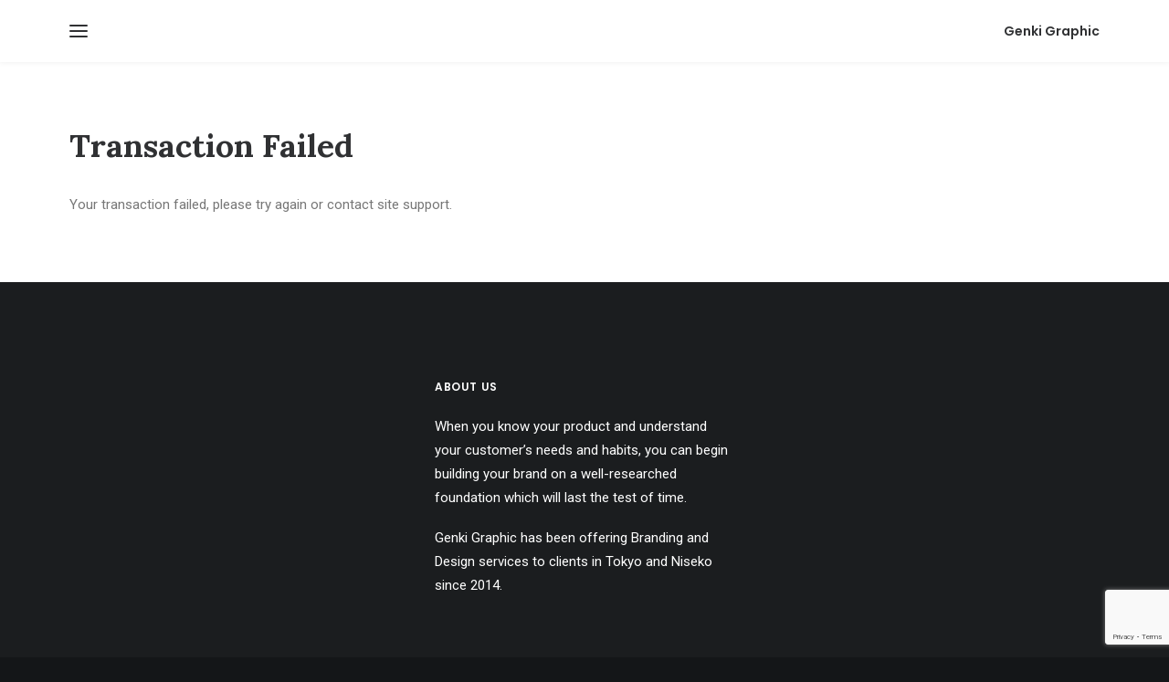

--- FILE ---
content_type: text/html; charset=utf-8
request_url: https://www.google.com/recaptcha/api2/anchor?ar=1&k=6LfmWl4dAAAAAPKF55SF_qh6myX4wy12s1JwWhD8&co=aHR0cHM6Ly9nZW5raWdyYXBoaWMuY29tOjQ0Mw..&hl=en&v=7gg7H51Q-naNfhmCP3_R47ho&size=invisible&anchor-ms=20000&execute-ms=15000&cb=7gg8xb6ddma6
body_size: 48015
content:
<!DOCTYPE HTML><html dir="ltr" lang="en"><head><meta http-equiv="Content-Type" content="text/html; charset=UTF-8">
<meta http-equiv="X-UA-Compatible" content="IE=edge">
<title>reCAPTCHA</title>
<style type="text/css">
/* cyrillic-ext */
@font-face {
  font-family: 'Roboto';
  font-style: normal;
  font-weight: 400;
  font-stretch: 100%;
  src: url(//fonts.gstatic.com/s/roboto/v48/KFO7CnqEu92Fr1ME7kSn66aGLdTylUAMa3GUBHMdazTgWw.woff2) format('woff2');
  unicode-range: U+0460-052F, U+1C80-1C8A, U+20B4, U+2DE0-2DFF, U+A640-A69F, U+FE2E-FE2F;
}
/* cyrillic */
@font-face {
  font-family: 'Roboto';
  font-style: normal;
  font-weight: 400;
  font-stretch: 100%;
  src: url(//fonts.gstatic.com/s/roboto/v48/KFO7CnqEu92Fr1ME7kSn66aGLdTylUAMa3iUBHMdazTgWw.woff2) format('woff2');
  unicode-range: U+0301, U+0400-045F, U+0490-0491, U+04B0-04B1, U+2116;
}
/* greek-ext */
@font-face {
  font-family: 'Roboto';
  font-style: normal;
  font-weight: 400;
  font-stretch: 100%;
  src: url(//fonts.gstatic.com/s/roboto/v48/KFO7CnqEu92Fr1ME7kSn66aGLdTylUAMa3CUBHMdazTgWw.woff2) format('woff2');
  unicode-range: U+1F00-1FFF;
}
/* greek */
@font-face {
  font-family: 'Roboto';
  font-style: normal;
  font-weight: 400;
  font-stretch: 100%;
  src: url(//fonts.gstatic.com/s/roboto/v48/KFO7CnqEu92Fr1ME7kSn66aGLdTylUAMa3-UBHMdazTgWw.woff2) format('woff2');
  unicode-range: U+0370-0377, U+037A-037F, U+0384-038A, U+038C, U+038E-03A1, U+03A3-03FF;
}
/* math */
@font-face {
  font-family: 'Roboto';
  font-style: normal;
  font-weight: 400;
  font-stretch: 100%;
  src: url(//fonts.gstatic.com/s/roboto/v48/KFO7CnqEu92Fr1ME7kSn66aGLdTylUAMawCUBHMdazTgWw.woff2) format('woff2');
  unicode-range: U+0302-0303, U+0305, U+0307-0308, U+0310, U+0312, U+0315, U+031A, U+0326-0327, U+032C, U+032F-0330, U+0332-0333, U+0338, U+033A, U+0346, U+034D, U+0391-03A1, U+03A3-03A9, U+03B1-03C9, U+03D1, U+03D5-03D6, U+03F0-03F1, U+03F4-03F5, U+2016-2017, U+2034-2038, U+203C, U+2040, U+2043, U+2047, U+2050, U+2057, U+205F, U+2070-2071, U+2074-208E, U+2090-209C, U+20D0-20DC, U+20E1, U+20E5-20EF, U+2100-2112, U+2114-2115, U+2117-2121, U+2123-214F, U+2190, U+2192, U+2194-21AE, U+21B0-21E5, U+21F1-21F2, U+21F4-2211, U+2213-2214, U+2216-22FF, U+2308-230B, U+2310, U+2319, U+231C-2321, U+2336-237A, U+237C, U+2395, U+239B-23B7, U+23D0, U+23DC-23E1, U+2474-2475, U+25AF, U+25B3, U+25B7, U+25BD, U+25C1, U+25CA, U+25CC, U+25FB, U+266D-266F, U+27C0-27FF, U+2900-2AFF, U+2B0E-2B11, U+2B30-2B4C, U+2BFE, U+3030, U+FF5B, U+FF5D, U+1D400-1D7FF, U+1EE00-1EEFF;
}
/* symbols */
@font-face {
  font-family: 'Roboto';
  font-style: normal;
  font-weight: 400;
  font-stretch: 100%;
  src: url(//fonts.gstatic.com/s/roboto/v48/KFO7CnqEu92Fr1ME7kSn66aGLdTylUAMaxKUBHMdazTgWw.woff2) format('woff2');
  unicode-range: U+0001-000C, U+000E-001F, U+007F-009F, U+20DD-20E0, U+20E2-20E4, U+2150-218F, U+2190, U+2192, U+2194-2199, U+21AF, U+21E6-21F0, U+21F3, U+2218-2219, U+2299, U+22C4-22C6, U+2300-243F, U+2440-244A, U+2460-24FF, U+25A0-27BF, U+2800-28FF, U+2921-2922, U+2981, U+29BF, U+29EB, U+2B00-2BFF, U+4DC0-4DFF, U+FFF9-FFFB, U+10140-1018E, U+10190-1019C, U+101A0, U+101D0-101FD, U+102E0-102FB, U+10E60-10E7E, U+1D2C0-1D2D3, U+1D2E0-1D37F, U+1F000-1F0FF, U+1F100-1F1AD, U+1F1E6-1F1FF, U+1F30D-1F30F, U+1F315, U+1F31C, U+1F31E, U+1F320-1F32C, U+1F336, U+1F378, U+1F37D, U+1F382, U+1F393-1F39F, U+1F3A7-1F3A8, U+1F3AC-1F3AF, U+1F3C2, U+1F3C4-1F3C6, U+1F3CA-1F3CE, U+1F3D4-1F3E0, U+1F3ED, U+1F3F1-1F3F3, U+1F3F5-1F3F7, U+1F408, U+1F415, U+1F41F, U+1F426, U+1F43F, U+1F441-1F442, U+1F444, U+1F446-1F449, U+1F44C-1F44E, U+1F453, U+1F46A, U+1F47D, U+1F4A3, U+1F4B0, U+1F4B3, U+1F4B9, U+1F4BB, U+1F4BF, U+1F4C8-1F4CB, U+1F4D6, U+1F4DA, U+1F4DF, U+1F4E3-1F4E6, U+1F4EA-1F4ED, U+1F4F7, U+1F4F9-1F4FB, U+1F4FD-1F4FE, U+1F503, U+1F507-1F50B, U+1F50D, U+1F512-1F513, U+1F53E-1F54A, U+1F54F-1F5FA, U+1F610, U+1F650-1F67F, U+1F687, U+1F68D, U+1F691, U+1F694, U+1F698, U+1F6AD, U+1F6B2, U+1F6B9-1F6BA, U+1F6BC, U+1F6C6-1F6CF, U+1F6D3-1F6D7, U+1F6E0-1F6EA, U+1F6F0-1F6F3, U+1F6F7-1F6FC, U+1F700-1F7FF, U+1F800-1F80B, U+1F810-1F847, U+1F850-1F859, U+1F860-1F887, U+1F890-1F8AD, U+1F8B0-1F8BB, U+1F8C0-1F8C1, U+1F900-1F90B, U+1F93B, U+1F946, U+1F984, U+1F996, U+1F9E9, U+1FA00-1FA6F, U+1FA70-1FA7C, U+1FA80-1FA89, U+1FA8F-1FAC6, U+1FACE-1FADC, U+1FADF-1FAE9, U+1FAF0-1FAF8, U+1FB00-1FBFF;
}
/* vietnamese */
@font-face {
  font-family: 'Roboto';
  font-style: normal;
  font-weight: 400;
  font-stretch: 100%;
  src: url(//fonts.gstatic.com/s/roboto/v48/KFO7CnqEu92Fr1ME7kSn66aGLdTylUAMa3OUBHMdazTgWw.woff2) format('woff2');
  unicode-range: U+0102-0103, U+0110-0111, U+0128-0129, U+0168-0169, U+01A0-01A1, U+01AF-01B0, U+0300-0301, U+0303-0304, U+0308-0309, U+0323, U+0329, U+1EA0-1EF9, U+20AB;
}
/* latin-ext */
@font-face {
  font-family: 'Roboto';
  font-style: normal;
  font-weight: 400;
  font-stretch: 100%;
  src: url(//fonts.gstatic.com/s/roboto/v48/KFO7CnqEu92Fr1ME7kSn66aGLdTylUAMa3KUBHMdazTgWw.woff2) format('woff2');
  unicode-range: U+0100-02BA, U+02BD-02C5, U+02C7-02CC, U+02CE-02D7, U+02DD-02FF, U+0304, U+0308, U+0329, U+1D00-1DBF, U+1E00-1E9F, U+1EF2-1EFF, U+2020, U+20A0-20AB, U+20AD-20C0, U+2113, U+2C60-2C7F, U+A720-A7FF;
}
/* latin */
@font-face {
  font-family: 'Roboto';
  font-style: normal;
  font-weight: 400;
  font-stretch: 100%;
  src: url(//fonts.gstatic.com/s/roboto/v48/KFO7CnqEu92Fr1ME7kSn66aGLdTylUAMa3yUBHMdazQ.woff2) format('woff2');
  unicode-range: U+0000-00FF, U+0131, U+0152-0153, U+02BB-02BC, U+02C6, U+02DA, U+02DC, U+0304, U+0308, U+0329, U+2000-206F, U+20AC, U+2122, U+2191, U+2193, U+2212, U+2215, U+FEFF, U+FFFD;
}
/* cyrillic-ext */
@font-face {
  font-family: 'Roboto';
  font-style: normal;
  font-weight: 500;
  font-stretch: 100%;
  src: url(//fonts.gstatic.com/s/roboto/v48/KFO7CnqEu92Fr1ME7kSn66aGLdTylUAMa3GUBHMdazTgWw.woff2) format('woff2');
  unicode-range: U+0460-052F, U+1C80-1C8A, U+20B4, U+2DE0-2DFF, U+A640-A69F, U+FE2E-FE2F;
}
/* cyrillic */
@font-face {
  font-family: 'Roboto';
  font-style: normal;
  font-weight: 500;
  font-stretch: 100%;
  src: url(//fonts.gstatic.com/s/roboto/v48/KFO7CnqEu92Fr1ME7kSn66aGLdTylUAMa3iUBHMdazTgWw.woff2) format('woff2');
  unicode-range: U+0301, U+0400-045F, U+0490-0491, U+04B0-04B1, U+2116;
}
/* greek-ext */
@font-face {
  font-family: 'Roboto';
  font-style: normal;
  font-weight: 500;
  font-stretch: 100%;
  src: url(//fonts.gstatic.com/s/roboto/v48/KFO7CnqEu92Fr1ME7kSn66aGLdTylUAMa3CUBHMdazTgWw.woff2) format('woff2');
  unicode-range: U+1F00-1FFF;
}
/* greek */
@font-face {
  font-family: 'Roboto';
  font-style: normal;
  font-weight: 500;
  font-stretch: 100%;
  src: url(//fonts.gstatic.com/s/roboto/v48/KFO7CnqEu92Fr1ME7kSn66aGLdTylUAMa3-UBHMdazTgWw.woff2) format('woff2');
  unicode-range: U+0370-0377, U+037A-037F, U+0384-038A, U+038C, U+038E-03A1, U+03A3-03FF;
}
/* math */
@font-face {
  font-family: 'Roboto';
  font-style: normal;
  font-weight: 500;
  font-stretch: 100%;
  src: url(//fonts.gstatic.com/s/roboto/v48/KFO7CnqEu92Fr1ME7kSn66aGLdTylUAMawCUBHMdazTgWw.woff2) format('woff2');
  unicode-range: U+0302-0303, U+0305, U+0307-0308, U+0310, U+0312, U+0315, U+031A, U+0326-0327, U+032C, U+032F-0330, U+0332-0333, U+0338, U+033A, U+0346, U+034D, U+0391-03A1, U+03A3-03A9, U+03B1-03C9, U+03D1, U+03D5-03D6, U+03F0-03F1, U+03F4-03F5, U+2016-2017, U+2034-2038, U+203C, U+2040, U+2043, U+2047, U+2050, U+2057, U+205F, U+2070-2071, U+2074-208E, U+2090-209C, U+20D0-20DC, U+20E1, U+20E5-20EF, U+2100-2112, U+2114-2115, U+2117-2121, U+2123-214F, U+2190, U+2192, U+2194-21AE, U+21B0-21E5, U+21F1-21F2, U+21F4-2211, U+2213-2214, U+2216-22FF, U+2308-230B, U+2310, U+2319, U+231C-2321, U+2336-237A, U+237C, U+2395, U+239B-23B7, U+23D0, U+23DC-23E1, U+2474-2475, U+25AF, U+25B3, U+25B7, U+25BD, U+25C1, U+25CA, U+25CC, U+25FB, U+266D-266F, U+27C0-27FF, U+2900-2AFF, U+2B0E-2B11, U+2B30-2B4C, U+2BFE, U+3030, U+FF5B, U+FF5D, U+1D400-1D7FF, U+1EE00-1EEFF;
}
/* symbols */
@font-face {
  font-family: 'Roboto';
  font-style: normal;
  font-weight: 500;
  font-stretch: 100%;
  src: url(//fonts.gstatic.com/s/roboto/v48/KFO7CnqEu92Fr1ME7kSn66aGLdTylUAMaxKUBHMdazTgWw.woff2) format('woff2');
  unicode-range: U+0001-000C, U+000E-001F, U+007F-009F, U+20DD-20E0, U+20E2-20E4, U+2150-218F, U+2190, U+2192, U+2194-2199, U+21AF, U+21E6-21F0, U+21F3, U+2218-2219, U+2299, U+22C4-22C6, U+2300-243F, U+2440-244A, U+2460-24FF, U+25A0-27BF, U+2800-28FF, U+2921-2922, U+2981, U+29BF, U+29EB, U+2B00-2BFF, U+4DC0-4DFF, U+FFF9-FFFB, U+10140-1018E, U+10190-1019C, U+101A0, U+101D0-101FD, U+102E0-102FB, U+10E60-10E7E, U+1D2C0-1D2D3, U+1D2E0-1D37F, U+1F000-1F0FF, U+1F100-1F1AD, U+1F1E6-1F1FF, U+1F30D-1F30F, U+1F315, U+1F31C, U+1F31E, U+1F320-1F32C, U+1F336, U+1F378, U+1F37D, U+1F382, U+1F393-1F39F, U+1F3A7-1F3A8, U+1F3AC-1F3AF, U+1F3C2, U+1F3C4-1F3C6, U+1F3CA-1F3CE, U+1F3D4-1F3E0, U+1F3ED, U+1F3F1-1F3F3, U+1F3F5-1F3F7, U+1F408, U+1F415, U+1F41F, U+1F426, U+1F43F, U+1F441-1F442, U+1F444, U+1F446-1F449, U+1F44C-1F44E, U+1F453, U+1F46A, U+1F47D, U+1F4A3, U+1F4B0, U+1F4B3, U+1F4B9, U+1F4BB, U+1F4BF, U+1F4C8-1F4CB, U+1F4D6, U+1F4DA, U+1F4DF, U+1F4E3-1F4E6, U+1F4EA-1F4ED, U+1F4F7, U+1F4F9-1F4FB, U+1F4FD-1F4FE, U+1F503, U+1F507-1F50B, U+1F50D, U+1F512-1F513, U+1F53E-1F54A, U+1F54F-1F5FA, U+1F610, U+1F650-1F67F, U+1F687, U+1F68D, U+1F691, U+1F694, U+1F698, U+1F6AD, U+1F6B2, U+1F6B9-1F6BA, U+1F6BC, U+1F6C6-1F6CF, U+1F6D3-1F6D7, U+1F6E0-1F6EA, U+1F6F0-1F6F3, U+1F6F7-1F6FC, U+1F700-1F7FF, U+1F800-1F80B, U+1F810-1F847, U+1F850-1F859, U+1F860-1F887, U+1F890-1F8AD, U+1F8B0-1F8BB, U+1F8C0-1F8C1, U+1F900-1F90B, U+1F93B, U+1F946, U+1F984, U+1F996, U+1F9E9, U+1FA00-1FA6F, U+1FA70-1FA7C, U+1FA80-1FA89, U+1FA8F-1FAC6, U+1FACE-1FADC, U+1FADF-1FAE9, U+1FAF0-1FAF8, U+1FB00-1FBFF;
}
/* vietnamese */
@font-face {
  font-family: 'Roboto';
  font-style: normal;
  font-weight: 500;
  font-stretch: 100%;
  src: url(//fonts.gstatic.com/s/roboto/v48/KFO7CnqEu92Fr1ME7kSn66aGLdTylUAMa3OUBHMdazTgWw.woff2) format('woff2');
  unicode-range: U+0102-0103, U+0110-0111, U+0128-0129, U+0168-0169, U+01A0-01A1, U+01AF-01B0, U+0300-0301, U+0303-0304, U+0308-0309, U+0323, U+0329, U+1EA0-1EF9, U+20AB;
}
/* latin-ext */
@font-face {
  font-family: 'Roboto';
  font-style: normal;
  font-weight: 500;
  font-stretch: 100%;
  src: url(//fonts.gstatic.com/s/roboto/v48/KFO7CnqEu92Fr1ME7kSn66aGLdTylUAMa3KUBHMdazTgWw.woff2) format('woff2');
  unicode-range: U+0100-02BA, U+02BD-02C5, U+02C7-02CC, U+02CE-02D7, U+02DD-02FF, U+0304, U+0308, U+0329, U+1D00-1DBF, U+1E00-1E9F, U+1EF2-1EFF, U+2020, U+20A0-20AB, U+20AD-20C0, U+2113, U+2C60-2C7F, U+A720-A7FF;
}
/* latin */
@font-face {
  font-family: 'Roboto';
  font-style: normal;
  font-weight: 500;
  font-stretch: 100%;
  src: url(//fonts.gstatic.com/s/roboto/v48/KFO7CnqEu92Fr1ME7kSn66aGLdTylUAMa3yUBHMdazQ.woff2) format('woff2');
  unicode-range: U+0000-00FF, U+0131, U+0152-0153, U+02BB-02BC, U+02C6, U+02DA, U+02DC, U+0304, U+0308, U+0329, U+2000-206F, U+20AC, U+2122, U+2191, U+2193, U+2212, U+2215, U+FEFF, U+FFFD;
}
/* cyrillic-ext */
@font-face {
  font-family: 'Roboto';
  font-style: normal;
  font-weight: 900;
  font-stretch: 100%;
  src: url(//fonts.gstatic.com/s/roboto/v48/KFO7CnqEu92Fr1ME7kSn66aGLdTylUAMa3GUBHMdazTgWw.woff2) format('woff2');
  unicode-range: U+0460-052F, U+1C80-1C8A, U+20B4, U+2DE0-2DFF, U+A640-A69F, U+FE2E-FE2F;
}
/* cyrillic */
@font-face {
  font-family: 'Roboto';
  font-style: normal;
  font-weight: 900;
  font-stretch: 100%;
  src: url(//fonts.gstatic.com/s/roboto/v48/KFO7CnqEu92Fr1ME7kSn66aGLdTylUAMa3iUBHMdazTgWw.woff2) format('woff2');
  unicode-range: U+0301, U+0400-045F, U+0490-0491, U+04B0-04B1, U+2116;
}
/* greek-ext */
@font-face {
  font-family: 'Roboto';
  font-style: normal;
  font-weight: 900;
  font-stretch: 100%;
  src: url(//fonts.gstatic.com/s/roboto/v48/KFO7CnqEu92Fr1ME7kSn66aGLdTylUAMa3CUBHMdazTgWw.woff2) format('woff2');
  unicode-range: U+1F00-1FFF;
}
/* greek */
@font-face {
  font-family: 'Roboto';
  font-style: normal;
  font-weight: 900;
  font-stretch: 100%;
  src: url(//fonts.gstatic.com/s/roboto/v48/KFO7CnqEu92Fr1ME7kSn66aGLdTylUAMa3-UBHMdazTgWw.woff2) format('woff2');
  unicode-range: U+0370-0377, U+037A-037F, U+0384-038A, U+038C, U+038E-03A1, U+03A3-03FF;
}
/* math */
@font-face {
  font-family: 'Roboto';
  font-style: normal;
  font-weight: 900;
  font-stretch: 100%;
  src: url(//fonts.gstatic.com/s/roboto/v48/KFO7CnqEu92Fr1ME7kSn66aGLdTylUAMawCUBHMdazTgWw.woff2) format('woff2');
  unicode-range: U+0302-0303, U+0305, U+0307-0308, U+0310, U+0312, U+0315, U+031A, U+0326-0327, U+032C, U+032F-0330, U+0332-0333, U+0338, U+033A, U+0346, U+034D, U+0391-03A1, U+03A3-03A9, U+03B1-03C9, U+03D1, U+03D5-03D6, U+03F0-03F1, U+03F4-03F5, U+2016-2017, U+2034-2038, U+203C, U+2040, U+2043, U+2047, U+2050, U+2057, U+205F, U+2070-2071, U+2074-208E, U+2090-209C, U+20D0-20DC, U+20E1, U+20E5-20EF, U+2100-2112, U+2114-2115, U+2117-2121, U+2123-214F, U+2190, U+2192, U+2194-21AE, U+21B0-21E5, U+21F1-21F2, U+21F4-2211, U+2213-2214, U+2216-22FF, U+2308-230B, U+2310, U+2319, U+231C-2321, U+2336-237A, U+237C, U+2395, U+239B-23B7, U+23D0, U+23DC-23E1, U+2474-2475, U+25AF, U+25B3, U+25B7, U+25BD, U+25C1, U+25CA, U+25CC, U+25FB, U+266D-266F, U+27C0-27FF, U+2900-2AFF, U+2B0E-2B11, U+2B30-2B4C, U+2BFE, U+3030, U+FF5B, U+FF5D, U+1D400-1D7FF, U+1EE00-1EEFF;
}
/* symbols */
@font-face {
  font-family: 'Roboto';
  font-style: normal;
  font-weight: 900;
  font-stretch: 100%;
  src: url(//fonts.gstatic.com/s/roboto/v48/KFO7CnqEu92Fr1ME7kSn66aGLdTylUAMaxKUBHMdazTgWw.woff2) format('woff2');
  unicode-range: U+0001-000C, U+000E-001F, U+007F-009F, U+20DD-20E0, U+20E2-20E4, U+2150-218F, U+2190, U+2192, U+2194-2199, U+21AF, U+21E6-21F0, U+21F3, U+2218-2219, U+2299, U+22C4-22C6, U+2300-243F, U+2440-244A, U+2460-24FF, U+25A0-27BF, U+2800-28FF, U+2921-2922, U+2981, U+29BF, U+29EB, U+2B00-2BFF, U+4DC0-4DFF, U+FFF9-FFFB, U+10140-1018E, U+10190-1019C, U+101A0, U+101D0-101FD, U+102E0-102FB, U+10E60-10E7E, U+1D2C0-1D2D3, U+1D2E0-1D37F, U+1F000-1F0FF, U+1F100-1F1AD, U+1F1E6-1F1FF, U+1F30D-1F30F, U+1F315, U+1F31C, U+1F31E, U+1F320-1F32C, U+1F336, U+1F378, U+1F37D, U+1F382, U+1F393-1F39F, U+1F3A7-1F3A8, U+1F3AC-1F3AF, U+1F3C2, U+1F3C4-1F3C6, U+1F3CA-1F3CE, U+1F3D4-1F3E0, U+1F3ED, U+1F3F1-1F3F3, U+1F3F5-1F3F7, U+1F408, U+1F415, U+1F41F, U+1F426, U+1F43F, U+1F441-1F442, U+1F444, U+1F446-1F449, U+1F44C-1F44E, U+1F453, U+1F46A, U+1F47D, U+1F4A3, U+1F4B0, U+1F4B3, U+1F4B9, U+1F4BB, U+1F4BF, U+1F4C8-1F4CB, U+1F4D6, U+1F4DA, U+1F4DF, U+1F4E3-1F4E6, U+1F4EA-1F4ED, U+1F4F7, U+1F4F9-1F4FB, U+1F4FD-1F4FE, U+1F503, U+1F507-1F50B, U+1F50D, U+1F512-1F513, U+1F53E-1F54A, U+1F54F-1F5FA, U+1F610, U+1F650-1F67F, U+1F687, U+1F68D, U+1F691, U+1F694, U+1F698, U+1F6AD, U+1F6B2, U+1F6B9-1F6BA, U+1F6BC, U+1F6C6-1F6CF, U+1F6D3-1F6D7, U+1F6E0-1F6EA, U+1F6F0-1F6F3, U+1F6F7-1F6FC, U+1F700-1F7FF, U+1F800-1F80B, U+1F810-1F847, U+1F850-1F859, U+1F860-1F887, U+1F890-1F8AD, U+1F8B0-1F8BB, U+1F8C0-1F8C1, U+1F900-1F90B, U+1F93B, U+1F946, U+1F984, U+1F996, U+1F9E9, U+1FA00-1FA6F, U+1FA70-1FA7C, U+1FA80-1FA89, U+1FA8F-1FAC6, U+1FACE-1FADC, U+1FADF-1FAE9, U+1FAF0-1FAF8, U+1FB00-1FBFF;
}
/* vietnamese */
@font-face {
  font-family: 'Roboto';
  font-style: normal;
  font-weight: 900;
  font-stretch: 100%;
  src: url(//fonts.gstatic.com/s/roboto/v48/KFO7CnqEu92Fr1ME7kSn66aGLdTylUAMa3OUBHMdazTgWw.woff2) format('woff2');
  unicode-range: U+0102-0103, U+0110-0111, U+0128-0129, U+0168-0169, U+01A0-01A1, U+01AF-01B0, U+0300-0301, U+0303-0304, U+0308-0309, U+0323, U+0329, U+1EA0-1EF9, U+20AB;
}
/* latin-ext */
@font-face {
  font-family: 'Roboto';
  font-style: normal;
  font-weight: 900;
  font-stretch: 100%;
  src: url(//fonts.gstatic.com/s/roboto/v48/KFO7CnqEu92Fr1ME7kSn66aGLdTylUAMa3KUBHMdazTgWw.woff2) format('woff2');
  unicode-range: U+0100-02BA, U+02BD-02C5, U+02C7-02CC, U+02CE-02D7, U+02DD-02FF, U+0304, U+0308, U+0329, U+1D00-1DBF, U+1E00-1E9F, U+1EF2-1EFF, U+2020, U+20A0-20AB, U+20AD-20C0, U+2113, U+2C60-2C7F, U+A720-A7FF;
}
/* latin */
@font-face {
  font-family: 'Roboto';
  font-style: normal;
  font-weight: 900;
  font-stretch: 100%;
  src: url(//fonts.gstatic.com/s/roboto/v48/KFO7CnqEu92Fr1ME7kSn66aGLdTylUAMa3yUBHMdazQ.woff2) format('woff2');
  unicode-range: U+0000-00FF, U+0131, U+0152-0153, U+02BB-02BC, U+02C6, U+02DA, U+02DC, U+0304, U+0308, U+0329, U+2000-206F, U+20AC, U+2122, U+2191, U+2193, U+2212, U+2215, U+FEFF, U+FFFD;
}

</style>
<link rel="stylesheet" type="text/css" href="https://www.gstatic.com/recaptcha/releases/7gg7H51Q-naNfhmCP3_R47ho/styles__ltr.css">
<script nonce="6rnDcCYgxUNGiIJCt1dmCA" type="text/javascript">window['__recaptcha_api'] = 'https://www.google.com/recaptcha/api2/';</script>
<script type="text/javascript" src="https://www.gstatic.com/recaptcha/releases/7gg7H51Q-naNfhmCP3_R47ho/recaptcha__en.js" nonce="6rnDcCYgxUNGiIJCt1dmCA">
      
    </script></head>
<body><div id="rc-anchor-alert" class="rc-anchor-alert"></div>
<input type="hidden" id="recaptcha-token" value="[base64]">
<script type="text/javascript" nonce="6rnDcCYgxUNGiIJCt1dmCA">
      recaptcha.anchor.Main.init("[\x22ainput\x22,[\x22bgdata\x22,\x22\x22,\[base64]/[base64]/UltIKytdPWE6KGE8MjA0OD9SW0grK109YT4+NnwxOTI6KChhJjY0NTEyKT09NTUyOTYmJnErMTxoLmxlbmd0aCYmKGguY2hhckNvZGVBdChxKzEpJjY0NTEyKT09NTYzMjA/[base64]/MjU1OlI/[base64]/[base64]/[base64]/[base64]/[base64]/[base64]/[base64]/[base64]/[base64]/[base64]\x22,\[base64]\\u003d\x22,\x22UQbCq8K+VHnDp1gsccKLU8O9w7MEw45mCjF3wrV1w689ccOCD8KpwqloCsO9w7nCtsK9LQFOw75lw6fDhDN3w6vDscK0HTnDusKGw44YLcOtHMKKwrfDlcOeJsOIVSx0wr4oLsOpbsKqw5rDvRR9wohnISZJwpzDh8KHIsOzwrYYw5TDpcOZwp/CixhmL8KgZcOVPhHDnXHCrsOAwoPDmcKlwr7DnsOmGH54wp5nRBl+WsOpQBzChcO1bcK+UsKLw5vCunLDiQ0iwoZ0w4lowrzDuWtCDsOewpHDoUtIw4FzAMK6wrzCtMOgw6Z1KsKmNDBuwrvDqcKpTcK/[base64]/Ct8KywozDksOVwpbCqyvCnsOkFDLCrRMHBkd4wpvDlcOUKMKGGMKhJGHDsMKCw7Y1WMKuHE9rWcKRX8KnQAjCrXDDjsOywovDncO9ccOwwp7DvMKSw5rDh0IXw4Ydw7YtPW44Ty5ZwrXDtkTCgHLCvybDvD/DpF3DrCXDk8O6w4IPHGLCgWJaPMOmwpcgwpzDqcK/wrYFw7sbF8O4IcKCwrdHGsKQwoXCk8Kpw6Nfw6Vqw7kfwqJRFMO6wpxUHz3CvUc9w7DDgBzCisOTwosqGFTCiCZOwpxkwqMfMMOlcMOswqcPw4Zew41Uwp5CdGbDtCbCoxvDvFVxw5/[base64]/Dp03CpWrClcOXVSduQxsDw7vDiEN6IcKOwo5EwrYWwqvDjk/DlsOYM8KKe8KbO8OQwrQJwpgJUWUGPElRwoEYw4Afw6M3ZSXDkcKmS8Onw4hSwqjCvcKlw6PCuVhUwqzCucKHOMKkwr/Cs8KvBUvClUDDuMKswr/DrsKaX8OVASjCl8KJwp7DkiDCnsKoGDjChcK4TW85w6kYw4fDoWTDnEDDq8KYwo82FlrDn3/DkcKDTMO2b8Old8ONbBbDj1Z9wp9nPsOmAQ9NYzxxwrzCqsOJO0PDucOMw53DicOEQVEQYDfCpsO/XsO3Rgk8KHldwpfDmxJfw5HDpMOnGxMsw6DCncKVwo5Vw44/w4vCjmx4w68eJQxkw4fDl8KkwrPCiEvDlQtxIMKCC8K4w5LDt8Oyw4kbKU1JTDk/[base64]/[base64]/DmsKBw4xCOsK7U8O1E8KAw5B1w63CmXLDqnjCj27DpSvDtBDDnsOTwrd2w7bCscOgwqVFwp4UwqAtwrJaw7nDlMKNXE7CvT/CkzzCssKSW8O4X8K5UcOaZcO6PcKGOChuTAPCuMKoFMOCwoMLPjoIIMOqwoBgA8OrHcO0G8K1wpnDoMKkwooiS8OzFC7CtWLDqX/[base64]/CjsOgwpDCjRDCtMOGYcKDGRvCtTrCq1nDgsOxBnFtwq7DmsOlw4VTUCBgwoPDmWjDtsK/[base64]/[base64]/CrG1XVRzDpcOydcOlwrDDk8Kmw6HCpsKew5DCjAREwqd2XsK0YsO2w7LCqksrwqkCXMKKJMKdw4jDicOVwoJ/OsKIwohJKMKuaitdw4DCtsODwr7DlBYZQltsRcKZwoHDpQhfw7MCDcOvwqt0WsKDw5zDl11gwo0zwq1RwoANw5XChF/Cl8KmLj7CvwXDm8OzDVjCgMK6eQHCjsOsf2gkw7rCmlnCpsO8eMKfQxHCncOZwrrDn8OGwoTDkFJGdXBkHsKqOGwKwp5vcsKbwq5fcCtuw7/CpUItGRUqw6rDnMOZRcO0w7MVwoBUw7k9w6HDhVJIej8OAGhtInXDusO0RXFROELDhjPDkETDisKIDgJ0JBIzTsKxwrrDqlV9ODoyw6zCssOCbcOtw6IgMsOkMXoPIhXCjMKKCirCpRp4VcKEw6bChsKgMsORBMOrDSXDs8OEwrfDlj3DrEZlS8K/wofDssOIw6Brw60sw7jDnW/DuDRxBMO3w4PCucK+NTJRK8KqwqJ9wrDDp0nCj8K9SgM0w7I/w7NMRsKAaiQuecKgccOBw6HCvTNCwrFGwo3Drn8/wqwLw6PDvcKdZ8KKw7/DgDFkw6dlaTc4w4XDgMK8w73DvsKBR1rDgkbCicKldl9rASDDs8OBf8OybU5iBFxpDFfDhsKOE0cfUXZcwp7DjhrDjsKzw5Ndw5jCt38AwpNOw5NBHV/CssOnDcKpw7rCqMKNdsO4csOxMRB+IC19FzlXwrHCszbCkloPIw/DoMKAEkHDtsKlaVPCi0UEasKOQlDDhMOUwpfDk0ZMYcKITcKwwpsrwqnDt8ObYzw/[base64]/CoMKNw5zCrsK4HcKBUAo7ITINTSbDusOPI1lwIsK+a1DCssOOwqHDsUQZwrrCkcORRzMwwo8ePcKURsKYQSjCgsKbwqUoIkfDnMO6HsKww44dwp7DlA/DpkDDvStqw5UFwo/[base64]/[base64]/CvcKpw6pRbV7DvnfDnHjCnTXDpsO5wq0LwrnClSAmJcKSVi3CkjtyLQTCnAvDlcO1w6DCpMOhwrbDoBTCgnNPV8Oiwp/DlMOTSMKWwqB3wpzDgcOGw7QIwq88w5J+EsOGwqBNd8O5wq8zw5p0fcO3w7puw7LDlVVcwqbDj8KpaHPCjjpuBUbCkcOsfsObwprDrsOjwrUeXHrDssKMwpjCn8KEJMOnNAHCsCpDw5lHw7rCssK8wq7CkcKjXcKcw4B/wq0nwovDvcOvZEFnXXtEw5VrwoUBworCvcKpw7vDtC3DgUXDhsKRKiHCm8KBe8OFd8K8Q8K8biHDpMOowrQTwqLCvVRvGwXCm8Ktw7QrDMKeb03ChRfDqXpvw4F7SSZgwrUrQcOLGXvCkB7CjcO5w5dgwpskw5rCv3vCqMKowqdlw7VKwrJlw7oWGw/CtMKZwq4TP8K+R8OYwqdYcwNqakQMAcKkw5cpw4bDhXY/wr/[base64]/DpMO7w7UMTsKUDMOXMcOMcsOJfcKHfsK7CcOvwqMOwr1lwpE0w50HUMKzTxrCg8KAMwAAbyd2DMODa8KCD8KPwrIXcE7Cki/CkVnDpcK/w5BAUT7DisKJwoDDpMOUwpvCu8O8w7lfYsOANBQkwofCjMOdRwzCgFBoasKgBmvDo8OOw5JkGcKAwqxpw4XCh8OpPD4Iw63Ct8KJJXwcw7TDlSjDoRPDisOFL8K0JhMNwoLDvHvDj2XDm21awrB2bcObw6jDqk5nw7Ziwq53GMOGwqR2RATDmTHDicKwwpd/LsKPw69pw7M3wr9DwqpxwpkswpnCo8KcCFjCt1F5w6kGwpLDr0PDlU19w71fwpF6w7Uowq3DoCV9WsK4QMOSw47CpsOww4k7wqjCpsK2wonDjyQLwqsDwrzDpX/CuCzDrlDCpSPCvsOswq3CgsOxQUUawrctwqbCnkrDk8Kiw6PDmkBVfgLDnMK3G1ZYPsOfQBQ4w5vDozvDjcOaH3nDsMK/CcO9w5PDicODw5nDq8Ojwq3CoE4fwr0lCsO1w64xwo4mwpnCmjHCk8KCSnHDtcKTW0nCnMOCY0AjF8OOFMOwwofCssODwqjChn4OcljDq8KKw6B9wpXDtxnCisO0w6/CpMOqw7IOwqXCvcK2XH7CiiR9UCTDghoGwol5JwnDnhDCo8KqbQnDtMKfwqhDLCIGHsOWN8KRwonDmcKXw7PCnUsbFnXCj8O8PsOfwoleO1nCg8Kcwr3DshEtXAnDo8OCBcKIwqnClwliw6pBwozClMK+esOUw6PDnVzCnTMgwqvCmi9Dwo/Du8OvwrvClcKEZcOawp3Cj1HCpkrCnU10w4fDnFbCi8KPOlobTsOyw7DDuj9bFzTDt8OHFMK+wo/DmA7DvsOHOcO0LmZvR8OjCsO4WHZvc8OwMcONwrrCisKnw5bDhgpWw4xhw43DtMOiHcKXZMKkEsOxGMOnYMOrw7DDuFPCh27Dqy86JsKXwp7Dg8O4wqTDgMK9fcOcwr3DhE04GATCsw/[base64]/Dv8KHwoh/w592H8KtwpLCu3jDnR1nw7nCg8OHOMK5w7g/JHvCtTTDqMK/H8OAJsKeFQ3DpBcxVcKBwr7CisKxwq4Sw4HDp8KCecOlMF4+IcOkGXdbYnrDgsKZw7gywqnDlgnDtsKHW8Ktw5wSZsKDw4jCkcK8VSfDjWDCpsKccsOow6HCigDCvgISAcOTE8K/[base64]/CrcOMMS4awrJNQMKswrvDlhXCgm3CucOdBQnDjMOlw6/CvsOSVHTCncOow7AAamzCv8K+wqx8wrHCom4sYlfDmirCvsOrUyrCjMKfMXFCOMOpD8OWK8OcwpcGwq/DhCZQe8KQBcOaXMK2B8OeBjDCiH3DvXjCm8KwfcONNcOqwqc8SsKLKMOHw6kGw58dDU5IPcOVUG3CksKEwonCucK1w5rCucK2CsKsf8KRa8OlJcOfwqxrwr/ClTTClkN0bVvCocKVbW/[base64]/[base64]/BEnDoDwBw6dzwqYyJRwIQ3DDgsOnw7RWaMOje1pILMK6SVIcwrlPwqDCk08AUjXDiAvCncOeJ8KGwp7ChkJCX8OGwrp+eMKoEwbDtCsaGDcbB1HChcOtw6DDk8KMwr/Dn8OPR8K6XFkYw7nDgmxFwoltfMKxflDCiMK3wpfDmsO5w43DsMKSHcKWAcO8w53CmzXCgsKHw7VRYkldwoHChMOoNsOQHsK2LcKswqoZNkMWaR9DQW7DpAHCgnPCi8Kdwr/CpULDsMO1RMKgV8O9azYowpIwJ1EJwqg0wrDDicOWwqJqVX7DpsOnwr3Cvm7DhcOIwr5kSMO/woduKMKTYxHDuilUwpMmFWTDp33DiybCrsKuFMOeCC3DqsOhwo/CjRRiw53DjsOrw4fCgsORYcKBH1BrOcKtw4xMJxjDpkPCiX/[base64]/DuEfChMO4GsOpwqzCusKsPsKRwqIKw6YOw7BCTMK1wqZEwqIjdk7Cix3Di8OkVcKOw5DDjHjDoQBXbSnDusK7wrLCvMO1w6vCpsKNwrXCqCrDm01gw4oXw6nDqMKMwrfDt8O2wonCkBHDkMKTMHZNPipCw4bCqDPDgsKYcsO+IsOPw4/Cj8KtNsK4w4nDn3jDi8ODY8OEZQ7DmH1Ewr9twrVwScOmwoLChwthwqVUCjxKwrfCjHHDncKYB8Kwwr3Dlyhuej/DiTRlQFDDhHNHw79mQ8OHwqhlTsK/wpAzwp8VAcKmK8O2w7vDtMKvwocWPFvDvlzCqngtQwFlw4EIw5bDt8Kbw6IQYMOTw5fDrQjCgDTDq0jCncK3wphBw5fDgMKfTsOBc8OIw64lwrk1BxTDq8Oxwo7CiMKXHnfDpsK+wpTDkzkKw59Fw7Qnw5RsA29vw6fDqMKIWQh7w4JPbRIHLMKwaMOzwqEZdW/Dg8OldGHCukc4MsO1FE7ClsO/IsKaVTJKf1HDmsKValZiwqnCkyTClMObIyXCp8KnNHBmw6Niwow/w5IQw5xPasO/KmfDvcKGO8OPcEQYwprDiRrDj8OQw7d9wo8NdMOvwrd3w6YNw7nDmcO0wolpCEN2w5/DtcKRRsKPRCDClB5KwpzCv8O3w4tGNl1Hw5fDrsKtaFZlw7LCucO4ZMKrw5TDuiUgY3PCvcORL8Kaw6bDkh3CoMOqwpfCrMOIRnx/RcK+wpUkwqLCoMKsw6XCi2zDisK3wpITcMKawoN8EMOdwr1EMsKJLcKNw4I7FMOhIsKHwqDDi3kzw4tTwpoJwoZdHcOyw7hiw4w/w4towpfCssOjwqN1CH3Dg8OMw5wFccO1w40xwpt+wqjCiGXDmHlPwonDpcOTw4JYw6glAcKWasK4w43CkVXCsnrDqijDh8KYZcKsWMKpZcO1AMOKwo59w6/Ci8KSw7XCvcKDw5fDn8ODbBt2w5V9T8KtC2zDmsOvaH3Dvz8YdMKaSMKaL8Kiwp5jw5IIwpltw7pHMmUsSynCnEEYwr7Dn8KEf3PDniDDpMKHwpp4wpbChVHDscKAS8KrIxMSBsOuS8KpEB7DtGXDintLZcKYwqLDlsKUw4vClw/[base64]/Cr2cmw73CqTZpWAQ6J1kpPQIVw7Q3e8OsSsOrBU3Du2XCrMOXw7keUhvDomhdwq/CusKhwpDDmcKcw7/DjMKOwqhfw4vDuhPCjcKtF8KZwq81w4VHwrtQH8OCFU7DuCFEw6nCh8OdZn7CjSNEwpkvFsOmw6rDmRPCksKDbCfDv8K6RyHCnsOiMgXCqxbDi0Q8RsKiw6AQw6/DtQjCj8KVwrrDpsKgRMOCwrlKwpLDtcOWwrIJw7jCssK1VsKbw7sIe8K/eAwhwqTDhsKewqEoMHDDpEbDticWZzpvw4/Cn8OkwrzCvMKtZsKqw5rDjxIFNsK9woRZwoPCmsKtGxHCosKqw6/ChSknw7bChVYswpI6O8K8w5AgBsOxeMKUL8OiD8Oqw4TDlgHCmcOBakIoL1DDnMOKY8KfMERmWw4DwpEPw7dWKcKew6ciNElfJcKPSsO8w4nCuRvCnMOIw6bCvh3Dnx/DnMK9OsOjwpxPUsKjX8KUa03Du8Oow4PCv3ttwqDDj8KlRDzDoMKhwo/[base64]/w5F5w4jDscKta27Dj2nCjcOIwqw7XwXDlMOLAyLDo8KdUMKvagtyVsKZw5HDq8KTCA7DnsKcwpt3dGPDkcK2KgXClcOiUzjDnsKxwrZHwqfCl0LDqyFww7UeK8KvwpJZw4t0csO4c1UXWnc+S8OHSX9CV8Ogw4VQYz/DlmLCiSApah8ew4PCj8KgFsK/w7xdH8K6wo0RdQzDihbCvnYNwpdsw7/ChCnCjcKrw6/[base64]/Ct8KacUMtw4rCmDTDqDbCisObwoDDsztFw5YjKSLDhWDDh8Kpwqd4NHI5JBvDnXzCqRjCoMKrbcKwwpzCpTw5wrrCmcKcEsKiK8OEw5dLMMOxDEYGMsOSwr9YKSNsWMOUw7VtOj9hw4bDvng4w4XDhcKOFcO3an/DvGUYR33DqjhZeMOcIsK6NcOTw4TDqcKfHTQkXMKPRh7DoMKkwrE9TW8caMOKGxdIw6vCp8KrY8O3GsK1w4bDrcO/[base64]/aiXCvX3DqsKqwp17wrrDiHbCo8KgXFcZw5vCm8K6W8OOR8O4wqLDkBDCrHIRDFvCv8ONw6fDpsK0NynDjMO1wrHDtEJWQUPCiMONI8KILTDDrcO4AsOvDATDqMOmOMKJfS/Du8KvdcO3w7M3w79+wpTCscOwO8Kfw404w7h/[base64]/DtwnCuSQowpwnw5kCJsO0wrhwOsOpwokOfMO1wpALAndEORBWw5zCmBA7cXDCrFwQAcOPfHQ3AWxQZzlXE8OFw7jCn8Kmw4V8wqIEQMKeGcKKwr9DwpHDosOnFiwuDWPDqcOCw4FsR8O2wpnCpnh/w6rDuBXCiMKGBMKlw5t4Jm9oKGFhw45bdibCg8KPO8OKZcKZdMKMwpTDh8OgWEpRCjPCi8Ogb0HCplHDgF8Yw5lPOMOlw4ZSw6bCjglKw7fDuMOdwrFCYcOJw5rCu2rCocK7wrxAWyFQwprDlsOvwpfCn2UZU0FJLE/CqsKewpfCisOEwp18w5wjw6XCsMOnw7MLNB7CojjDo2JUCgnDmsKoJ8OALExsw5/Dg0g8cRfCucK+wr0uYMOubSd+PGRAwplKwrXCj8Orw4HDqxg6w6zCq8ODw4XCugI6RSEZw6vDimkHwqcFCMKKYMOsWUh8w7jDh8KfQxl2RwnCi8OYbyLCm8OoVzFGVQMUw5t5NnXCr8KrfcKqwoZ5woHDp8KwOn/Cumslf3JMf8KVw5jDlwXCqcOxw61kcG10wpJLNsKRasOqwpRgQnARbMKbwqJ4N11HESvDlRzDv8ObG8OPw4sFw79WfcOww4UtIsOKwogJRDLDlsK3T8OPw4fDvsO0wqzCjT7DlcO1w4g9I8KEUMOaejPDnD/CsMKCH3bDocK8OsKKP07Do8OsBiRsw5jClMKACsO6Hn/CuT3DtMKrwo/[base64]/Dlx7DiURcXzrDt37DiiQlwoMfYMKzKcKUGmXDu8OFwr3CkMKfw6PDpcOIAcK5SsOUwoYkwrHDiMKEw4g/wrvDr8KdEETDtjJqwqTCjFLCl0vDl8KIwoMVw7fCtGbDjlhAdMOkw6fCqMObHBrClsOGwroRw5DClz3Cg8KHYcO9wrHDv8Kpwrw0EMOof8OPw7XDhh/CtMK4woPDvFHDuRA1ZcKiZcKiQMKUwog6wrPDnDYcF8Okw63CpFEGO8KQwo3DucO4GcKCw57DtsOFwoAqfE8Lwo9NKsOqw6bDkjhtwq7DshLDrkHDnsKrwp4IYcKHw4JXBh8Yw5jDpnI5cGwsXMOZZcOkKSjCgF7DpW01BUYvwq3CsmkyMsKxAcOnRBLDj1x/[base64]/[base64]/JsOMwp8HEn3DskPCkTnDj8K8LHzCj8OQwr4WMRsALGnDuwfCn8KhDTJCw7F+J23DicOtw4tTw7kRU8Knw4skwrzCmcOEw4Qxd3R7V0TDtsKjTgrCisOwwq3Cv8KGw6oZBMO4RXUYWgfDg8OZwp8sLFvCnMKEwpJ5TAU9wrRrMlTDiT/[base64]/DiF1XPnUSwpnDrcOwC0dqccKFf8K7wpgXwrHDuMO+w5gUITc1EVJ7EcOkNsKWH8KaWgbDswLClXnClwQNDjs/w6x4BmLCt1sadMOWwqEbOMOxw5Nqwrg3w6nCrMKRw6HDgzLDsWXCiRhNw7Fswr3Dq8ODw5XCnB1awqvDvhfDpsKfw4hkwrXCmW7Dq01vY04sAyXCu8K3wpxVwq/DuibDnsOGw5sBw7zDt8KSJ8K7ecO3MRzCqzIEw4vCoMO8w4vDr8KvGsKnOg9EwrBiG0rDusKzwrB+w4TDlXfDo0vCgMOXYsK8woEBw4h2S0/[base64]/w4Yudk90PsKkw6PCjzJeDR9eNMKFw5/[base64]/DpcO/JcKww6PCrizDmk3Ck8OGwoTDjgUzc8OYw6zDt8OLbcKXw7Blwq/DjsKKdMONZMKMwrHDncOUZVRAwr8CO8KPMMOcw5PDpsKbOjlTSsKmY8Ocw4oTwrjDiMOjJcKuVsKVBy/DvsKSwq5YQsKBJx5vTcOuw596wpMZT8OTN8OxwpZ9wrNFw5zCicOSBiPDpsObw6oJdiXCg8O6BMOweHPCmEjCqcOyUn4gX8O4N8KHIhkhZcOZLcKRSMKQB8KLDwUBLBgfTMO8XA0dNWXDjmpzwpp4Typpe8Ofe3LCswhVw551w5pRKylXw6/Dg8KoZFgrwp9Cw70yw7/Do2jCuAjDvcKDeSbCmmTClcO3GMKsw5AAW8KqBEDDncKew5/Cg07DtH/Dr1w7wozCrmjDicOjYMOTdxlvGHnCqcOTwoVow7J6w7xIw4vDncKJWcKES8KtwolWdAhgdcO5cnIswrZbPVELwqEvwqxMaRcYTy4KwqDCvATDu3HDqcOtwqk5w7/CtTXDqMOHRVHDlU5PwrzCiidLVyvDgDpJw7nCpwM8wofCmMO3w6DDlTrCjBDCrntGazozw4jCqj8Gwo/[base64]/wpXClMODPTvDtsK7w6U3VTzCkMK9XcOUMMOzYcKvZl7CsSDDjSvDizw6BGBGclQgwqoaw7zCiRXDmMKAUnF1GhvDncKSw5w8w54cbV3Cu8Ovwr/DmcOfwrfCr3vDp8KXw4c2wqHDqsKCwrlxEwbDlcKRKMK2M8KnacKVKMKrecKhYgBTQTXCgE3CkMOOEXzCicKvwqvCuMOJw5bDpEDCjilHw6/CkAd0WAHDgyEjw4/ChD/[base64]/CqMOiwoZow6vDksOLAsOWwr8Cwo3Dsh5EwrfCnUPCl1Imw7RmwoMSecKidcKJBsKfwog7w6HCunQnwr/DrTIQwrxyw7MeP8Oqw5FcJcKvMMKyw4N5NMOFfHLDtVnCqcOfw6gTOsORwrrCnHDDmMKXXsO+GMKlw7k+Nz0OwolWwrbDsMK7w5Bkwrd/[base64]/CpkNsFVHChFHDhsOxw7fDuDHCmMOwKWDCkcKtWkvDsMO4w48Bf8Oqw6/CumPDn8OnPsKgZMOSwpfDqW3ClMKQasOSw6jDsjMPwpNwVMOmw4jDhB8Mw4E+wozCuBnDtypVwp3Cu2HDmV0/GMO/EivCi00iNcKnGV8oJsKjS8KValnDkjXDgcO4GltAw7hywoc1IcOnw7fCisKLcn/CrcO1wrcKwq4Pw5lzbRTCs8Kkwo0ZwrnDjCbCrSDCmcOfPMK/[base64]/CjjbCncKDwpfDhcKbaxfDp8KdU2piw43CjAMgwq0UQStKw6jDn8OSw6TDiMKic8KjwrHDg8OfecOjdcOIIsORwpIIUMOmLsK/[base64]/Cq25tf8KbKHfDsMO4IcO9wrMHwpMowrkYw4LDjTvCg8Kmw7YHw5HClcKRw7hUYWjCpSbCosOnwoZgw5/CnkrCncOwwo/CvR17XsKrwotkw5Ilw4tzRXfCq3JTUWDCt8O/wo/[base64]/DsTXDrMKgOSZNwpAnw49CwrzDsMKswoBpcltUIsOWaTYUw6oEfcKlMz/Cs8O1w7EQwr/CucOFa8K8wpHCh1zCrllnwqfDlsO1w4PDhHzDkcOVwp/CjsOBL8KaI8KpQcKvwpfCksO1RMKJwqbChcO0w4k8WDDDgkDDknkww5BZBMOowopaK8K1w681MMOEEMKiwr1bw4YiShnCtMKnRDTDkwPCvxrDlsKlLcODwrslwq/DngprPQsIw75GwqkTMMKqek/[base64]/CuDUfwqTDuRtMGFPCnWIUw4Y3w7nDs09rwrgvGi7CicKFwqjCvWnDpMOtwp8qdMKFRMKZbUolwoDCowPCtsKtFxAVfnUXbyHCpSR/RU4Dw7IlEz4VfMOOwpkwwojCg8O8w6TCl8OLOScFwq7CtsOHHQAbw7XDmns1f8OTW2I5GAfDicKPwqjDlcO5VsKqJgcDw4V7CTHDn8O0eHnDscOfAsKXLGXCiMKpdk8gO8O6aF7Co8OTfcKgwqbCnH0OwpTCi08AJcO/NMK5YkYhwpzDmjRBw5k4DjAQBnkBEsK2MRllw49Ow7HCvxZ1byDCu2bClcOlQUUUw6xqwqthNcKpB3ZQw6fChcKyw5A6w7rDlF/DnMOcBTIdVnA1w7g6esKbw6XDjUEbw7PCpGJOYGDDhcOVw6jCssO5woQ7wofDuwQKwqzCo8OEFcKBwoAywp/Dm3HDuMOGIwczF8OWwqseaTAvw6hGZlQOMMK9JcO7wofCgMK2DiNgGGwqecKLwphMw7M5bxXDiQgGw6zDn1Unwrkzw6/CnkY6eUbCiMODw5pyMMOvwoPDvnfDjsOgwpTDocO9ZMOZw6/CsWAXwoddesKRw6nDnMORPm8Gw4XDtGHChMKjQDzCj8O9wo/DtcKdwrDDmzTCnMKDw4rCqkQ7NBYnSjhkKMKsPEgeNT1/[base64]/CmnIdw4nCgF4Jwpdhw4Usw5d9S8KnFsOEwrYIT8OywrIAZBJ4woJ1O2tKw54fDMO8wpXDsw/CgsKMw6XDpirCnCTDksOiY8OlO8KzwqIiwoQzPcKwwpEXYcK+wpQCw6PDsGLDtWh0MxPDrDxgH8KCwrzDmsOQUkTCr15awqgiw6sKwp/[base64]/w4cawoFyecONw7/CkAhlw6JFCmEAwo9iIhUga1t2wrFEecKyM8K/JlsFRMKtQjzCkCDCiDHDvsKrwqrCo8KPwrl8woQcRMOZcsO8MAQmwpBSwopBATvDqMO5Cnllwo7DsT3CvA7CoVzCtwrDl8Kaw4RIwo1Uw6dzTkHCqWjDqxzDlsOpXAg3e8KlX0owbkLDp3geNjTDjFRGAMOLw50dGRg/[base64]/Dm8KbPcK0wo3Dk8K5NMKiHwzDvcOLwoxAwrjDisKgwrzDlcKfWMOBIl8jw5A1Q8KLfMO1UgVWwrcvbBrDpRVJPWs5wobCqcKzwp4iwr/CjsO1Bz/CsgfDv8KOPcOxwpnCnzfCssO0T8OCG8OXTFd5w6MDQ8KRDcOILsKdw7HDqgXDpcKdw4QWDcOyN2zDhF5ZwrkKRsOpERZaTMO3w7FcFnDCrWzDiV/ChA/Ch0hRwrNOw6DDmh3CriQMw7Jpwp/Cv0jDt8ObbQLCm0vCuMKEworDgMK3TEfDisO2wr4lwozDp8O6w7LDpGcXLCslwoh/w59sUAbCjjNQw6HCv8ORTD8bIcOEwoPCokhpwqNSXsK2wrEaRinDr0/DjMKTTMKYVRMqEMKjw712wpjCuFtzJHBGIjBcw7fDvE0fwoYrwqFdYRnDsMKJw5jCsEILOcK7L8Oxw7YvZHsdwoMxQ8OcS8KVaWVUIDfDtsKLwrzClsKHe8Kgw5HClBAPwpTDj8K2SMKjwr9vwr/DgTgEwr/CjsO6XMOaFsKJwq7CksK5H8K8wrQewr7DicK4bjEBwpHClGFKw6R2KWZtwrrDtjHChm/CvsOed1XDgMOUZUtvcRkHwoc7Ahg+S8O7WHJRLFM9dCFlPsOQD8OwE8KnHcK1wrhpG8OJI8OlSkDDiMKDDA/[base64]/CuBnCq0Z9wo9nacOVw7t1FAoZwpXDjwVEBhjCnAvDs8K+MnBfw5vDsXjDu25qwpJlwpnDjsOsw6V/IsKiHMK+TsOrw60mwq/DjidJecOxIMKEwojCgcOsw5DCu8KDXsKJwpXCmsOOw4zCrMKXw60fwo5nVSUsNcKOw53Di8O7OU9GTGUbw4IAIzXCqcKEYsOaw57CnsO2w6bDpcOoHsOHBwjDmsKBAcOpfCPDt8OOwqV4wo/DhcOyw6jDmBjCt1nDucKubTrDoU3Dj3RbwoHCu8Oow6NqwqPCkMKNN8Ohwq3CjsKmwpFfXMKWw6nDnTDDiUDDgQfDmRbDv8OuUcKWwoTDncKdwo7DgMOYw4jDtGnCusOSAsOWbTvCssOQK8Kfw7IGXEd6LsOWZcKIShc/JkvDocKiwq3CoMKpwp9qw5xfHxDDmyTCgRHDr8KuwqPCmUlKw7VLZWYzw5/CsmzDtiE9WEXDkwMLw47ChS3Do8KLwo7Dpm3CjsO/w6l8w6l1wp1twp3DucOVw73CryU3OjlXETEewrjCn8O4wqLCrMKEw6jChFjCl04VdwNxasKZJ3/DpxUdw7fCr8OdK8OGwoNzH8KTwq/Dq8KXwpIHw6fDpsOuw5/DjsK9SMKSVDjCnMKgw6DCmzjDvRjDk8KwwqDDmDRVw6Icw5BDwpjDpcOteBhmTgfCrcKAaTbDmMKYw5jDgUQcw4fDiU/DocKlwrPClGbCoS0QKGsvwpXDi0zCuSFseMOJwqEBPj7DkzQ7ScKZw6XCjlM7wq/Dt8OTdxfCtmnCrcKmV8OvbUHDh8OCOipcG009fDMCwoXCjFHCsh9VwqnCtRbCshtZWMKfw7vDkRjDlycUw6nDvcKDGRfCn8KlIMOiOAwhNjnCu1Ndwq0ew6TDtgPDrA0Ewr/DqsKPYMKDMMKZwqnDgcK8w69jB8ODNMK2Im7CpRnDh14/JyXCtMOtwrUndCt3w6nDt1MPczvCgmMeOcKsW1ZHwoPCmi/CtQd9w6F2w65XHCrDtcOMLX8wIyh3w63DoRBRwpDDicK4QC/Cl8KMw6jDm3zDi3zDj8Kpw6TDgcKywp0VbsOwwqXCikDCtUbCq3zCtjlvwo82wrLDgg7CkkUTK8K7S8OrwolZw6V8OTzCkwpIwroMAsKkNFNGw7t5wqhbwpV6w5PDg8Ozw7bDpsKAwrx/w4xXw4vDkcKDAzrDssO/B8O1wrljZ8KBcicNw79Ww6zDl8KkbyYiwqo3w7nCglBsw5B6Bgt3JsKLICvCncO6wqzDiEDCgFsUaXhCFcKLSMOkwpHCvCAcSALCs8ODPcOpX0xJIxw3w5/Cs1ArM3cCw4zDj8Okw5pzwojDvnw4bx8Uw7/[base64]/[base64]/KsOhXzTCgsKeTcO8BMKoaQfDoxQAa3TCtsOZKcKNwrfDksKkBMKYw4gSw4JNwrjDkSxbfSfDhX/[base64]/CtjIcwpXCusK5w5/DtCPDplfDpRrCqibCpWYNwqAnwqUVw4lYwp3DgGsRw4ZPw7XCjsOPK8Kiw68mWMKUw4PDp0rClGZsaVNcKMOAO1bCgsK/w5d4XTDCucKzJcO+PjVTwpBRb2xlJzAbwqo/a2M9w4UCw7Z2ZcOPw75HZsO6wprCtFUmYMOgw7/[base64]/ccK/TMO+MCzCt8OSwrrDq3/DkTclG8Kuw4LDnMOwPWjCisKIKcOyw6A6JnnDnHIkw6vDr2hXw4NpwrRowozCtsKkw7nCli0hwoLDnzsPB8K/JhIcV8OgBm1HwqECw4oSMzvDmnPDlsOxw7ljw4rDlcO1w6Rhw7Z/w55zwpfCkMOMT8OMGQlEPhzCuMKHwqoywoTDksKcw7cdUxEWRnM+w4pvWMOFwrQMTMKFdg90wprCuMOKw7DDjGgiwoMjwp3CjRDDnBtPMMKhw7XDjMKsw69oayLCryPDncKawphfw7o7w6lpwoIzwpcxVizCpBV1YTcgHMK/blzCi8OICU7Cr20qJFZKw4dWwqDCpHIfwqolQjvCpQ8yw47DpTE1w7LCiGvCnDIoJ8K0w4XDuEdswpjDiksawopKNcKbQ8KVTsKFCMKiIMKQdSFBwqAuwrnDqVosUjFDwp/CpsKVby1OwpLDuS4twoYywp/CsjfCvAfCoi7Dl8OiEMKkw7lDwrEew7AEC8OnwrDCnHFbccOHdF/CkG/Cl8OXLBnDijEcFh9VHsKRDBUtwrUGwobCsnppw63Dk8Kew6bCvHRhMsKhw4nDksO2wrdawq40Dn8Qfi7CsB/[base64]/CrcKZM8KJGWLDlcO+GsOSHsKsQBLCqsOww7nDuzDDthd/woc1ZcKXwq0dw63Cs8OqGQTDncOjwqwPET5Kw6kkSjhiw6VZUsO3wpLDv8OySUIXLh3DiMKuw7TDkirClcOiV8Kyd0/Cr8KmJx7DqwNmPwNWacK1w63Dj8KlwrjDoBkwL8K0HXHCl20uwoBswqLClMKbJw9VGMKGPcOESQ3CujXCvMO4eEgtQgJowqTDmh/[base64]/[base64]/CmsOQE8O3HgnCn8KEw6kXw7wmwonDh2QVwpXDjw/[base64]/w44gw6zDml7DphswwqXDnFcLw7TCoMONbMOOwrHDicOYUhE6wrPDm2sZL8KDwohTeMKZw4sORixTYMOMDsKBZEfCp1hRwqoMw7LDqcKfw7EJQ8Klw6/CtcOqwoTCh1jDtVNJwpXCtMKAw4DDjcOcbMOkwrMlHShqe8OQwr7DoXkmZx7Cq8O5GH5Dwr3CsDJQwoUfUcKnD8OURMKDaUs5MMOqwrXCuEQSwqFPDsKgw6Ejd2/DjcOjw53CgsKaQ8OPX3rDugVpwpcrw4pFGRHCgsKdGMKCw7UpZ8OiaR3DtsO3w6TCgVUUwr1QBcKMwqhsM8K2S3IAw5MLwp3CjMO8wpNLwqgLw6YRUWXCusKawrTCnMKpwoAhFcOZw7nDiS55wpjDucOiwrTDngsMLcK/w4lRAiIKA8OMwprCjcKTwr5FWxwow4UAw4DCsA/ChQdWVMOFw5bClhbCuMKEYcO/Q8OywohswrV8FRRdw5jCmHDDr8OHLMOxwrZcw7tfSsOEwrpBw6fDjRhRbQEyfTVjw51dVMKIw6VTwqbDiMKlw6I4w4rDmFvDlcKZwp/[base64]/wrt5TMKcL8OCFnsWG2U5wonCnSEkwpbCs1bDr1vDisKoVW/CpVxWAcOlwrFzwpQsEcOjHWEHS8O5S8Kow6Fdw7ULIxdXV8Kmw4fDicK3McKSYj/CucKlF8KtwpLDtMOXw5gJwpjDpMOXwr9QLickwq/DvsOHQH7Dm8OSRMKpwp11RsOnfXZUbRTDn8K1c8Kgw6XCn8OyTnTClmPDt03CrjBQRMOXBcOnwrLDhsO5wo0ewqdORGVkOsOqwqkHC8ODdRHCo8KISVbCkhk/WnsaEQ/CuMKswrJ8DSbDisORZH7Du1zClcKKw7gmDsO3wrfDhcOTS8OTH13DtMKTwp4Bw53CqMKIw7LDvnzChwExw4hWwqIhw63DnsKsw7PDvsOCasKiC8Orw5Ngw6vDtMKiwqNMwr/[base64]/DqsKGw5YnwoQSwpLCgcKlCMKFUxzCpsOSBcOsLGXCjMO6VA/DvV9jbQLDoALDhlYcY8OEDMKywrvDvcOnbsOvwohow44QHDI3wqEzwoPCvsORcMOYw5p8wqRuYMK3wpvDnsOmwp1cTsK8w7xcwp/DuWzCp8OvwofCtcO7w5lqGsOaRsOXworDgwPCmsKaw7U4dikUd0TClcOyQlwHJsKEV0vCiMOtwpjDkyARwpfDr2PCk0HCtChOasKswoLCqjBdwpjClgpkwrTCu23CtsKHPiIZwqDCo8KUw73DnF7Cl8ODF8OLXyIqDx9wSMO6wr/[base64]/DqyU0w5PCtEtkB8KNwoUmdAjDgsOQwqfDtsOSw4jChMOrUsOCMMKVS8OBTMOpwq5WQMKdcHYkwrXDn1LDnMKGQsOzw5QdZMK/Y8Onw7RGw5EAwp7Cn8K7ZD/DggLCqEMAwrbCmQjCtsKgZcKbwq0vbMOtAQ1pw4o3V8ODE2JGTVh2wrTCsMK6w4TDrH8pfMKHwqRNI2jDuwI1cMOdfsKBwo1+w6ZnwrRgw6HDksKJAsKqdMKdw5/[base64]/Cq2LCmMK7Pw8pGVwrwo7Ck8OTCMKnwrjCssKRcsKyecO4W0HCiMONJEDDo8OONQ9Kw7MXEzAdwp1gwqNcCcOgwpENw6jClMOLwp0iMmDCjFNxNXvDu33DisKIw43DusOyccK9wpHCsEsQw69NH8Ofw49eXiLDpcKZB8O5woQlw5IHQlAaZMOzw4/CmsKEbsKxDsKKw6fCiDV1w7TCnsK6E8KrBS7DqXMGwr7Dk8K5worDtcO9w4RuEcOqw6EtP8KnNA9I\x22],null,[\x22conf\x22,null,\x226LfmWl4dAAAAAPKF55SF_qh6myX4wy12s1JwWhD8\x22,0,null,null,null,0,[16,21,125,63,73,95,87,41,43,42,83,102,105,109,121],[-1442069,658],0,null,null,null,null,0,null,0,null,700,1,null,0,\[base64]/tzcYADoGZWF6dTZkEg4Iiv2INxgAOgVNZklJNBoZCAMSFR0U8JfjNw7/vqUGGcSdCRmc4owCGQ\\u003d\\u003d\x22,0,0,null,null,1,null,0,1],\x22https://genkigraphic.com:443\x22,null,[3,1,1],null,null,null,1,3600,[\x22https://www.google.com/intl/en/policies/privacy/\x22,\x22https://www.google.com/intl/en/policies/terms/\x22],\x22P68TbFNjp3lMnINMVNtjo+9chdLRB2Yoi393OVQvVkE\\u003d\x22,1,0,null,1,1765845726510,0,0,[213],null,[118,155,245,185,182],\x22RC-6N0kzRyM73ix2g\x22,null,null,null,null,null,\x220dAFcWeA4m309d8gUB4dtdOmue8uyBPGM1DzjF4SUt8mp18XmF6lSfqUFMQj3_JeiDveYjIrF0g7VC7FIgPY3ux8A3qJTe_mLTDw\x22,1765928526461]");
    </script></body></html>

--- FILE ---
content_type: text/html; charset=UTF-8
request_url: https://genkigraphic.com/wp-admin/admin-ajax.php
body_size: -332
content:
{"cart":"<li><span>Your basket is currently empty.<\/span><\/li>","articles":""}